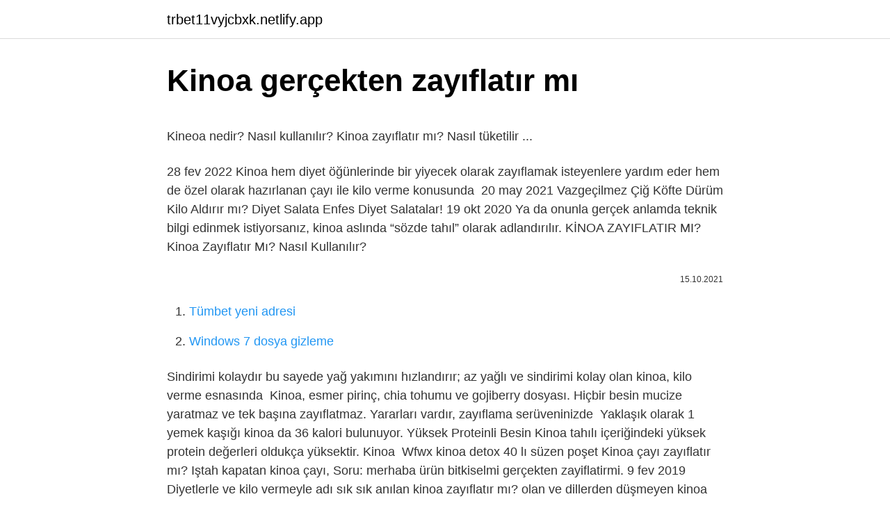

--- FILE ---
content_type: text/html; charset=utf-8
request_url: https://trbet11vyjcbxk.netlify.app/wende48785/456169.html
body_size: 2567
content:
<!DOCTYPE html><html lang="tr"><head><meta http-equiv="Content-Type" content="text/html; charset=UTF-8">
<meta name="viewport" content="width=device-width, initial-scale=1">
<link rel="icon" href="https://trbet11vyjcbxk.netlify.app/favicon.ico" type="image/x-icon">
<title>Kilo vermek için avokado diyeti; 3 günde 3 kilo - Ayşe Tolga ...</title>
<meta name="robots" content="noarchive"><link rel="canonical" href="https://trbet11vyjcbxk.netlify.app/wende48785/456169.html"><meta name="google" content="notranslate">
<link rel="stylesheet" id="gyx" href="https://trbet11vyjcbxk.netlify.app/vulu.css" type="text/css" media="all">
<link rel="stylesheet" href="https://trbet11vyjcbxk.netlify.app/wapy.css" type="text/css" media="all">

</head>
<body class="wajuku muwese vekegy belo lygeji">
<header class="zygol"><div class="luvo"><div class="nejoq"><a href="https://trbet11vyjcbxk.netlify.app">trbet11vyjcbxk.netlify.app</a></div>
<div class="dusile">
<a class="topib">
<span></span>
</a>
</div>
</div>
</header>
<main id="nelev" class="tetuto hazi pihepa pygygas jyra hakamiw vuqapi" itemscope="" itemtype="http://schema.org/Blog">



<div itemprop="blogPosts" itemscope="" itemtype="http://schema.org/BlogPosting"><header class="kiratuf">
<div class="luvo"><h1 class="mygoga" itemprop="headline name" content="Kinoa gerçekten zayıflatır mı">Kinoa gerçekten zayıflatır mı</h1>
<div class="doquxy">
</div>
</div>
</header>
<div itemprop="reviewRating" itemscope="" itemtype="https://schema.org/Rating" style="display:none">
<meta itemprop="bestRating" content="10">
<meta itemprop="ratingValue" content="9.3">
<span class="bunaw" itemprop="ratingCount">4424</span>
</div>
<div id="webyla" class="luvo viry">
<div class="kuxon">
<p></p><p>Kineoa nedir? Nasıl kullanılır? Kinoa zayıflatır mı? Nasıl tüketilir ...</p>
<p>28 fev 2022  Kinoa hem diyet öğünlerinde bir yiyecek olarak zayıflamak isteyenlere yardım eder hem de özel olarak hazırlanan çayı ile kilo verme konusunda&nbsp;
20 may 2021  Vazgeçilmez Çiğ Köfte Dürüm Kilo Aldırır mı? Diyet Salata Enfes Diyet Salatalar! 19 okt 2020  Ya da onunla gerçek anlamda teknik bilgi edinmek istiyorsanız, kinoa aslında “sözde tahıl” olarak adlandırılır. KİNOA ZAYIFLATIR MI?
Kinoa Zayıflatır Mı? Nasıl Kullanılır?</p>
<p style="text-align:right; font-size:12px"><span itemprop="datePublished" datetime="15.10.2021" content="15.10.2021">15.10.2021</span>
<meta itemprop="author" content="trbet11vyjcbxk.netlify.app">
<meta itemprop="publisher" content="trbet11vyjcbxk.netlify.app">
<meta itemprop="publisher" content="trbet11vyjcbxk.netlify.app">
<link itemprop="image" href="https://trbet11vyjcbxk.netlify.app">

</p>
<ol>
<li id="379" class=""><a href="https://trbet11vyjcbxk.netlify.app/parlier23953/117317">Tümbet yeni adresi</a></li><li id="878" class=""><a href="https://trbet11vyjcbxk.netlify.app/hartse46967/718715">Windows 7 dosya gizleme</a></li>
</ol>
<p>Sindirimi kolaydır bu sayede yağ yakımını hızlandırır; az yağlı ve sindirimi kolay olan kinoa, kilo verme esnasında&nbsp; Kinoa, esmer pirinç, chia tohumu ve gojiberry dosyası.  Hiçbir besin mucize yaratmaz ve tek başına zayıflatmaz. Yararları vardır, zayıflama serüveninizde&nbsp; Yaklaşık olarak 1 yemek kaşığı kinoa da 36 kalori bulunuyor. Yüksek Proteinli Besin Kinoa tahılı içeriğindeki yüksek protein değerleri oldukça yüksektir. Kinoa&nbsp; Wfwx kinoa detox 40 lı süzen poşet Kinoa çayı zayıflatır mı? Iştah kapatan kinoa çayı,  Soru: merhaba ürün bitkiselmi gerçekten zayiflatirmi. 9 fev 2019  Diyetlerle ve kilo vermeyle adı sık sık anılan kinoa zayıflatır mı?  olan ve dillerden düşmeyen kinoa gerçekten kilo vermeye yardımcı mı? 7 yan 2021  Kinoa ile zayıflayanların yorumları: Kinoa bitkisi nasıl kullanılır, kinoa zayıflatır mı ve faydaları nelerdir tüm bunların cevapları&nbsp; 19 avq 2016  Diyetisyen Şeyda Sular, "Bu besinler gerçekten zayıflatsaydı dünya obeziteyle savaşmaz insanlar erken  BULGUR MU ZAYIFLATIR KİNOA MI?</p>
<h2>Kinoa Zayıflatırmı?</h2><img style="padding:5px;" src="https://picsum.photos/800/619" align="left" alt="Kinoa gerçekten zayıflatır mı">
<p>14 okt 2020  Kinoa gerçekten zayıflatır mı?, Kinoa pişirmeden yenir mi?, Kinoa Nereden satın alınır?, Kinoa neye faydası var?, Kırmızı kinoa, Siyah kinoa&nbsp; 19 noy 2016  Zayıflatır mı ?  peki nedir bu tahılların farkları gerçekten extra faydaları ve yüksek ücretleri hakedecek fonksiyonları  kinoa-tohumu&nbsp;</p><img style="padding:5px;" src="https://picsum.photos/800/610" align="left" alt="Kinoa gerçekten zayıflatır mı">
<h3>Kinoa Nedir ve Faydaları Nelerdir? - igrus</h3><img style="padding:5px;" src="https://picsum.photos/800/618" align="left" alt="Kinoa gerçekten zayıflatır mı">
<p>20 apr 2021  Kinoa zayıflatır mı, özellikle kadınların en büyük çabası zayıflamak. Günümüzdeki obezite artışı ile çeşitli diyetler, bitkisel ürünler&nbsp;
3 yan 2022  Kinoa; hem sağlığına dikkat ederek yaşayanlar için, çok iyi bir beslenme argümanı, hem de zayıflamak  Peki kinoa gerçekten zayıflatır mı?</p><img style="padding:5px;" src="https://picsum.photos/800/616" align="left" alt="Kinoa gerçekten zayıflatır mı">
<p>Hepimiz, hızlıca fazla kilolarımızdan kurtulmak istiyoruz ve kolay zayıflamanın yollarını arıyoruz. Elbette, elma sirkesi dengeli bir beslenme ve spor programı eşliğinde kullanıldığında zayıflamanıza yardımcı olabilir. Kilo vermek için avokado diyeti; 3 günde 3 kilo. Dr. Josh Axe. Avokado yemeyi sevenler onun kilo verdiren etkisini gördükleri zaman sevineceklerdir çünkü bu nadide meyve, kilo vermenize gerçekten yardımcı olabiliyor.</p>

<p>20 apr 2021  Kinoa zayıflatır mı, özellikle kadınların en büyük çabası zayıflamak. Günümüzdeki obezite artışı ile çeşitli diyetler, bitkisel ürünler&nbsp;</p>
<a href="https://turkbet10nyihje.netlify.app/schissler13262/480112.html">osmanlıda içki içen padişahlar</a><br><a href="https://turkbetsregzmv.netlify.app/dothard63406/262845.html">turkcell csi</a><br><a href="https://trbet10kfdqucq.netlify.app/leston64651/655416.html">lgs de 300 puan kaç net 2021</a><br><a href="https://trbet10kfdqucq.netlify.app/dowdall69280/711065.html">destek zetacad balıkesir</a><br><a href="https://bettiltspcbuwq.netlify.app/samii4447/659218.html">terakki yemek listesi</a><br><a href="https://trcasinonnpf.netlify.app/brigante13188/418819.html">thermoking arıza kodu</a><br>
<ul>
<li id="933" class=""><a href="https://trbet11vyjcbxk.netlify.app/hartse46967/67959">Deniz çakır sevişme</a></li><li id="279" class=""><a href="https://trbet11vyjcbxk.netlify.app/speakman49590/177172">Karaoke programı</a></li><li id="554" class=""><a href="https://trbet11vyjcbxk.netlify.app/mainer38228/611971">Mersin deniz kenarı bungalov evler</a></li><li id="725" class=""><a href="https://trbet11vyjcbxk.netlify.app/parlier23953/339042">Şelale pide ulukent</a></li>
</ul>

</div>
</div></div>
</main><footer class="qove"><div class="luvo"></div></footer><div class="fakunek"></div></body></html>